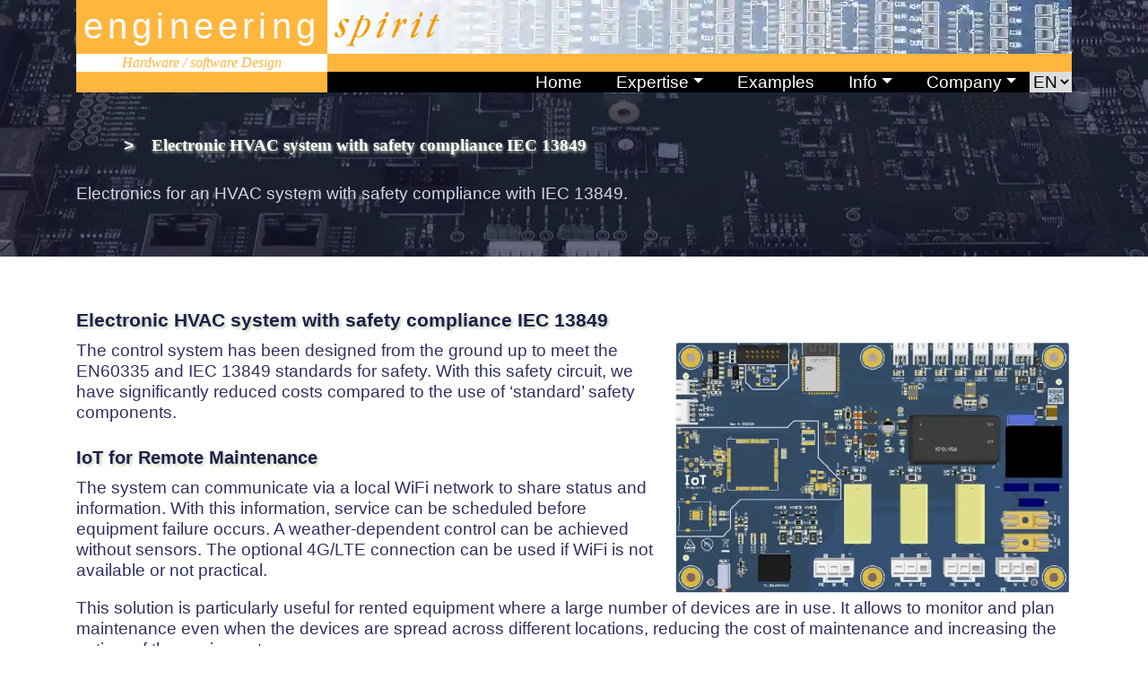

--- FILE ---
content_type: text/html; charset=utf-8
request_url: https://engineering-spirit.nl/en/projects/hvac/
body_size: 4856
content:
<!doctype html><html class=undef-webp lang=en itemscope itemtype=http://schema.org/WebPage><head><meta charset=utf-8><title>Electronic HVAC system with safety compliance IEC 13849</title><meta name=description content="Electronics for an HVAC system with safety compliance with IEC 13849."><meta name=keywords content="Elektronics,controller,heating,ventilation"><meta name=robots content="index, follow, max-image-preview:large"><link rel=alternate type=application/rss+xml href=https://engineering-spirit.nl/en/posts.xml title="Elektronica ontwikkeling / custom PLC's"><link rel=preconnect href=https://cdnjs.cloudflare.com><script async src="https://www.googletagmanager.com/gtag/js?id=G-Y10PNZZG3S"></script><meta name=viewport content="width=device-width,initial-scale=1,maximum-scale=3,minimum-scale=1"><link rel=manifest href=/manifest.json><meta name=mobile-web-app-capable content="yes"><meta name=apple-mobile-web-app-capable content="yes"><meta name=application-name content="Elektronica"><meta name=apple-mobile-web-app-title content="Elektronica"><meta name=theme-color content="#FFB63D"><meta name=msapplication-navbutton-color content="#FFB63D"><meta name=apple-mobile-web-app-status-bar-style content="black-translucent"><meta name=msapplication-starturl content="/"><link rel=icon sizes=192x192 href=/images/Wim9900-192.png><link rel=apple-touch-icon sizes=192x192 href=/images/Wim9900-192.png><link rel=icon sizes=512x512 href=/images/Wim9900-512.png><link rel=apple-touch-icon sizes=512x512 href=/images/Wim9900-512.png><link rel=canonical href=https://engineering-spirit.nl/en/projects/hvac/><link rel=alternate hreflang=x-default href=https://engineering-spirit.nl/projects/hvac/><link rel=alternate hreflang=en href=https://engineering-spirit.nl/en/projects/hvac/><link rel=alternate hreflang=nl href=https://engineering-spirit.nl/projects/hvac/><link rel=sitemap type=application/xml title=Sitemap href=https://engineering-spirit.nl/sitemap.xml><meta name=copyright content><meta property="og:title" content="Electronic HVAC system with safety compliance IEC 13849"><meta property="og:locale" content="en-us"><meta property="og:type" content="article"><meta property="og:description" content="Electronics for an HVAC system with safety compliance with IEC 13849."><meta property="og:image" content="/images/projects/hvac-system.jpg"><meta property="og:site_name" content="Electronic Design and manufacturing for equipment control and energy storage"><meta property="og:url" content="/en/projects/hvac/"><meta name=og:region content="Netherland"><link rel=preload as=style href=https://cdnjs.cloudflare.com/ajax/libs/bootstrap-v4-rtl/4.4.1-2/css/bootstrap.min.css integrity="sha512-lg3XrPHKpBOb0WpvBmEj83Q2Al3XMMMEgG+T989ErHIzY30W6fdAXPIntGTVNgpyWiROOJCDfNWgqZekg6cmwg==" crossorigin=anonymous type=text/css onload='this.rel="stylesheet"'><link rel=preload as=style href=https://cdnjs.cloudflare.com/ajax/libs/slick-carousel/1.8.1/slick.css integrity="sha512-wR4oNhLBHf7smjy0K4oqzdWumd+r5/+6QO/vDda76MW5iug4PT7v86FoEkySIJft3XA0Ae6axhIvHrqwm793Nw==" crossorigin=anonymous type=text/css onload='this.rel="stylesheet"'><noscript><link rel=stylesheet href=https://cdnjs.cloudflare.com/ajax/libs/bootstrap-v4-rtl/4.4.1-2/css/bootstrap.min.css integrity="sha512-lg3XrPHKpBOb0WpvBmEj83Q2Al3XMMMEgG+T989ErHIzY30W6fdAXPIntGTVNgpyWiROOJCDfNWgqZekg6cmwg==" crossorigin=anonymous type=text/css media=all><link rel=stylesheet href=https://cdnjs.cloudflare.com/ajax/libs/slick-carousel/1.8.1/slick.css integrity="sha512-wR4oNhLBHf7smjy0K4oqzdWumd+r5/+6QO/vDda76MW5iug4PT7v86FoEkySIJft3XA0Ae6axhIvHrqwm793Nw==" crossorigin=anonymous type=text/css media=all></noscript><link rel=stylesheet href=/scss/cssbundle.css type=text/css><link rel=preload href=/images/bulletIcon.png as=image><link rel=preload href=https://cdnjs.cloudflare.com/ajax/libs/jquery/3.5.1/jquery.min.js as=script integrity="sha512-bLT0Qm9VnAYZDflyKcBaQ2gg0hSYNQrJ8RilYldYQ1FxQYoCLtUjuuRuZo+fjqhx/qtq/1itJ0C2ejDxltZVFg==" crossorigin=anonymous><link rel=preload href=https://cdnjs.cloudflare.com/ajax/libs/bootstrap-v4-rtl/4.4.1-2/js/bootstrap.min.js as=script integrity="sha512-lbPg46t77QxoL6XqMGdmvlonyD1YDOosaOe5rWYeolepmrhB2JEVeS/KClfdeagXR5xLPROd0BTVyaF9Uax4nA==" crossorigin=anonymous><link rel=preload href=/js/script.min.js as=script><script src=https://cdnjs.cloudflare.com/ajax/libs/jquery/3.5.1/jquery.min.js integrity="sha512-bLT0Qm9VnAYZDflyKcBaQ2gg0hSYNQrJ8RilYldYQ1FxQYoCLtUjuuRuZo+fjqhx/qtq/1itJ0C2ejDxltZVFg==" crossorigin=anonymous></script><script src=https://cdnjs.cloudflare.com/ajax/libs/bootstrap-v4-rtl/4.4.1-2/js/bootstrap.min.js integrity="sha512-lbPg46t77QxoL6XqMGdmvlonyD1YDOosaOe5rWYeolepmrhB2JEVeS/KClfdeagXR5xLPROd0BTVyaF9Uax4nA==" crossorigin=anonymous async></script><script src=https://cdnjs.cloudflare.com/ajax/libs/slick-carousel/1.8.1/slick.min.js integrity="sha512-XtmMtDEcNz2j7ekrtHvOVR4iwwaD6o/FUJe6+Zq+HgcCsk3kj4uSQQR8weQ2QVj1o0Pk6PwYLohm206ZzNfubg==" crossorigin=anonymous defer></script><link rel=icon href=/images/favicon.png type=image/x-icon><link rel=preload href=/images/ElectronicPcb.webp as=image fetchpriority=high type=image/webp><style>.undef-webp .logo_pcb_top{background-color:gray}.no-webp .logo_pcb_top{background:url(/images/ElectronicPcb.jpg)no-repeat}.webp .logo_pcb_top{background:url(/images/ElectronicPcb.webp)no-repeat}</style><meta name=generator content="Hugo 0.148.2"></head><body><script src=/js/check_webp.min.js></script><header><div class="fixed-top header" id=electronic-hvac-system-with-safety-compliance-iec-13849-top><div class=top-header><div class="container logo_blockheight"><a class="no-gutters w-100" style=display:inline-block href=/en/><div class=logo_block><div class=logo_engineering>engineering</div><div class=logo_hwdesign>Hardware / software Design</div></div><div class=logo_pcb_top title="Electronic HVAC system with safety compliance IEC 13849"><img class=anim_spirit alt="Engineering Spirit BV" style=cursor:pointer src=/images/Logo_Spirit.gif></div><div class=logo_mid></div></a></div></div><div class="navigation top-hider"><div class="container nav-container"><nav class="navbar navbar-expand-lg navbar-light p-0 esnav"><button class="navbar-toggler rounded-0 esnavbutton" type=button data-toggle=collapse data-target=#navigation aria-controls=navigation aria-expanded=false aria-label="Toggle navigation">
<span class=navbar-toggler-icon></span></button><div class=navbar-title>Electronic HVAC system with safety compliance IEC …</div><div class="collapse navbar-collapse" id=navigation><ul class="navbar-nav ml-auto"><li class=nav-item><a class=nav-link href=/en/></a></li><li class=nav-item><a class=nav-link href=/en/>Home</a></li><li class="nav-item dropdown"><a class="nav-link dropdown-toggle" href=# role=button data-toggle=dropdown>Expertise</a><div class=dropdown-menu><a class=dropdown-item href=/en/electronics/custom-design/>Custom Electronics Design and innovations</a>
<a class=dropdown-item href=/en/control/custom-embedded-plc-control-electronics/>Custom made PLC - Control Electronics</a>
<a class=dropdown-item href=/en/electronics/custom-measurement-instruments/>Custom Measurement instruments</a>
<a class=dropdown-item href=/en/bms/custom-bms-battery-management-system/>BMS & Lithium/Sodium batteries</a></div></li><li class=nav-item><a class=nav-link href=/en/projects/>Examples</a></li><li class="nav-item dropdown"><a class="nav-link dropdown-toggle" href=# role=button data-toggle=dropdown>Info</a><div class=dropdown-menu><a class=dropdown-item href=/en/papers/>Whitepapers</a>
<a class=dropdown-item href=/en/posts/>Articles</a></div></li><li class="nav-item dropdown"><a class="nav-link dropdown-toggle" href=# role=button data-toggle=dropdown>Company</a><div class=dropdown-menu><a class=dropdown-item href=/en/contact/>Contact</a>
<a class=dropdown-item href=/en/contact/book_a_call/>Book a call</a>
<a class=dropdown-item href=/en/about/>The Company</a></div></li></ul><div class=language-bar><select class="select-language border-0" id=select-language onchange="location=this.value"><option id=en value=/en/projects/hvac/ selected>EN</option><option id=nl value=/projects/hvac/>NL</option></select></div></div></nav><div class=logo_lowbar></div></div></div></div><style>.undef-webp .page-title-section{background-color:#b2c4dc}.no-webp .page-title-section{background:url(/images/backgrounds/widepcb1600.jpg)no-repeat 50% #b2c4dc}.webp .page-title-section{background:url(/images/backgrounds/widepcb1600.webp)no-repeat 50% #b2c4dc}</style><div class="page-title-section overlay"><div class=container><div class=row><div class=col-md-8><ul class="list-inline custom-breadcrumb"><li class="list-inline-item h4"><a class="text-primary font-secondary" href=/en></a></li><li class="list-inline-item h4 text-white">></li><li class="list-inline-item text-white h4 font-secondary" itemprop=breadcrumb>Electronic HVAC system with safety compliance IEC 13849</li></ul><p class=text-lighten>Electronics for an HVAC system with safety compliance with IEC 13849.</p></div></div></div></div></header><main class=section><div class=container><div class=row><div class="col-12 content"><h1 id=electronic-hvac-system-with-safety-compliance-iec-13849>Electronic HVAC system with safety compliance IEC 13849</h1><picture class="img-fluid float-right ml-3" style=width:40%;min-width:225px><source srcset=/images/projects/hvac-system.webp type=image/webp><source srcset=/images/projects/hvac-system.jpg type=image/jpg><img class=resp-img src=/images/projects/hvac-system.jpg alt="Electronic HVAC system with safety compliance IEC 13849 | Engineering Spirit BV" title="Electronic HVAC system with safety compliance IEC 13849 | Engineering Spirit BV" itemprop=image loading=lazy></picture><p>The control system has been designed from the ground up to meet the EN60335 and IEC 13849 standards for safety.
With this safety circuit, we have significantly reduced costs compared to the use of &lsquo;standard&rsquo; safety components.</p><h2 id=iot-for-remote-maintenance>IoT for Remote Maintenance</h2><p>The system can communicate via a local WiFi network to share status and information.
With this information, service can be scheduled before equipment failure occurs.
A weather-dependent control can be achieved without sensors.
The optional 4G/LTE connection can be used if WiFi is not available or not practical.</p><p>This solution is particularly useful for rented equipment where a large number of devices are in use.
It allows to monitor and plan maintenance even when the devices are spread across different locations,
reducing the cost of maintenance and increasing the uptime of the equipment.</p><p>Read more about the advantages of custom
<a href=/en/electronics/custom-design/>Electronic Design</a>.</p></div><div class=mt-5><h2 style=font-size:medium>Elektronics, controller, heating, ventilation</h2><div style=font-size:medium>Electronics for an HVAC system with safety compliance with IEC 13849.</div></div></div><nav class="row mt-5" style="border-bottom:solid 1px orange;border-top:solid 1px orange"><div class=col-6><a href=/en/projects/bbms-spec/><span style=font-weight:bolder class=text-primary>«</span>&nbsp;&nbsp;&nbsp;Custom made BMS<br><span style=font-size:smaller>Read Previous page</span></a></div><div class=col-6 style=text-align:right><a href=/en/projects/per30/>Image processor with Laser controller&nbsp;&nbsp;&nbsp;<span style=font-weight:bolder class=text-primary>»</span><br><span style=font-size:smaller>Read Next page</span></a></div></nav></div></main><hr><aside id=to-contact class=section-sm><div class=container><div class=row><div class="col-lg-6 col-sm-8 position-relative"><div id=cta class=section-title style=font-weight:700>How may we help yóu?</div><div class=paragraph><p>You can make already a lot of progress in one conversation. We will specifically address the questions and problems that you need to solve.</p><p>We will discuss your future related and product strategies. To easy your tasks, we will immediately give you a number of possible solution.</p></div></div><div class="col-lg-6 col-sm-4"><div class=text-center><div class="mb-xl-3 mb-lg-2 mb-3 col"><a href="/en/contact/book_a_call//?ref=/en/projects/hvac/"><img style=width:auto;border-radius:10px src=/images/calling-consultant.jpg alt=ti-user></a></div><a href=tel:+31%2085%202733461 class="btn btn-primary" style=text-transform:none rel=nofollow>&phone; +31 85 2733461</a><br><br><a href="/en/contact/book_a_call//?ref=/en/projects/hvac/" class="btn btn-primary" style=text-transform:none rel=nofollow>Request a call/meeting</a></div></div></div></div></aside><footer><div class="footer bg-footer border-bottom"><div class="container pt-10" style=font-size:smaller><div class=row><div class="col-lg-4 col-sm-8 mb-5 mb-lg-1"><a class=logo-footer href=/en><picture class="img-fluid mb-2"><source srcset=/images/LogoESpirit_border400.webp type=image/webp><source srcset=/images/LogoESpirit_border400.jpg type=image/jpg><img class=resp-img src=/images/LogoESpirit_border400.jpg alt="Engineering Spirit BV" title="Engineering Spirit BV" itemprop=image loading=lazy></picture></a></div><div class="col-lg-4 col-md-6 col-sm-8 mb-1 mb-lg-0"><ul class=list-unstyled><li>Engineering Spirit BV</li><li>&phone; +31 85 2733461</li><li>&#9993; info <em>→at←</em> engineering-spirit.nl</li></ul></div><div class="col-lg-4 col-md-6 col-sm-8 mb-1 mb-lg-0"><ul class=list-unstyled><li>Angstelpark 111</li><li>3631 NA&nbsp;&nbsp;Nieuwersluis</li><li>The Netherlands</li></ul></div></div></div></div><div class="copyright bg-footer"><div class=container><div class=row><div class="col-md-6 col-sm-9 text-sm-left"><div class="mt-1 text-light footerlinks">Copyright &copy; 1991 - <script>document.write((new Date).getFullYear()+" ")</script>Engineering Spirit BV</div></div><div class="col-md-3 col-sm-3 col-6"><a href=/downloadfiles/FHI%20Algemene%20Leveringsvoorwaarden%202014_EN.pdf class=text-light rel=noopener target=ESWIN><span class=blockfont>🗋</span><span class=footerlinks>&nbsp;Terms and conditions</span></a></div><div class="col-md-3 col-sm-6 col-6 text-sm-right"><a class="text-light footerlinks" href=http://www.blogarama.com/fashion-blogs/1351624-blog/ title="Blogarama.com - Follow me on Blogarama">Blogarama - Blog Directory</a></div></div></div></div></footer><script src=/js/jsbundle.js></script><script src=/js/script.min.js></script><!--[if IE]>
        <div class="browser-warning">
            You are using a <strong>strongly outdated</strong> browser. Please <a href="http://outdatedbrowser.com/" target="_blank">upgrade your browser</a> to improve your experience.
        </div>
[endif] --><script>window.dataLayer=window.dataLayer||[];function gtag(){dataLayer.push(arguments)}gtag("js",new Date),gtag("config","G-Y10PNZZG3S")</script></body></html>

--- FILE ---
content_type: text/css
request_url: https://engineering-spirit.nl/scss/cssbundle.css
body_size: 7698
content:
.vbox-close,.vbox-num{height:40px;cursor:pointer}.vbox-overlay *,.vbox-overlay :after,.vbox-overlay :before{-webkit-backface-visibility:hidden;-webkit-box-sizing:border-box;-moz-box-sizing:border-box;box-sizing:border-box}.vbox-overlay{display:-webkit-flex;display:flex;-webkit-flex-direction:column;flex-direction:column;-webkit-justify-content:center;justify-content:center;-webkit-align-items:center;align-items:center;position:fixed;left:0;top:0;bottom:0;right:0;z-index:1040;-webkit-transform:translateZ(1000px);transform:translateZ(1000px);transform-style:preserve-3d}.vbox-close,.vbox-next,.vbox-num,.vbox-prev,.vbox-title{position:fixed;overflow:hidden;z-index:1050}.vbox-title{width:100%;height:40px;float:left;text-align:center;line-height:28px;font-size:12px;padding:6px 40px;display:none;left:0}.vbox-close{top:-1px;right:0;width:50px;padding:6px;display:block;background-position:10px center;font-size:24px;line-height:1;text-align:center}.vbox-num{left:0;line-height:28px;font-size:12px;padding:6px 10px;display:none}.vbox-next,.vbox-prev{top:50%;margin-top:-15px;cursor:pointer;display:block;width:45px;height:45px}.vbox-next span,.vbox-prev span{width:20px;height:20px;border:2px solid transparent;border-top-color:#B6B6B6;border-right-color:#B6B6B6;text-indent:-100px;position:absolute;top:8px;display:block}.vbox-prev{left:15px}.vbox-next{right:15px}.vbox-prev span{left:10px;-ms-transform:rotate(-135deg);-webkit-transform:rotate(-135deg);transform:rotate(-135deg)}.vbox-next span{-ms-transform:rotate(45deg);-webkit-transform:rotate(45deg);transform:rotate(45deg);right:10px}.vbox-inline{width:420px;height:315px;height:70vh;padding:10px;background:#fff;margin:0 auto;overflow:auto;text-align:left}.venoframe{max-width:100%;border:none;width:100%;height:260px;height:70vh}.venoframe.vbvid{height:260px}@media (min-width: 768px){.vbox-inline,.venoframe{width:90%;height:360px;height:70vh}.venoframe.vbvid{width:640px;height:360px}}@media (min-width: 992px){.vbox-inline,.venoframe{max-width:1200px;width:80%;height:540px;height:70vh}.venoframe.vbvid{width:960px;height:540px}}.vbox-open{overflow:hidden}.vbox-container{position:absolute;left:0;right:0;top:0;bottom:0;overflow-x:hidden;overflow-y:scroll;overflow-scrolling:touch;-webkit-overflow-scrolling:touch;z-index:20;max-height:100%}.sk-double-bounce,.vbox-content{position:relative}.vbox-content{text-align:center;float:left;width:100%;overflow:hidden;padding:20px 10px}.vbox-container img{max-width:100%;height:auto}.figlio{box-shadow:0 0 12px rgba(0,0,0,0.19),0 6px 6px rgba(0,0,0,0.23);max-width:100%;text-align:initial}img.figlio{-webkit-user-select:none;-khtml-user-select:none;-moz-user-select:none;-o-user-select:none;user-select:none}.vbox-content.swipe-left{margin-left:-200px !important}.vbox-content.swipe-right{margin-left:200px !important}.animated{webkit-transition:margin .3s ease-out;transition:margin .3s ease-out}.animate-in{opacity:1}.animate-out{opacity:0}.sk-double-bounce,.sk-rotating-plane{width:40px;height:40px;margin:40px auto}.sk-rotating-plane{background-color:#333;-webkit-animation:sk-rotatePlane 1.2s infinite ease-in-out;animation:sk-rotatePlane 1.2s infinite ease-in-out}@-webkit-keyframes sk-rotatePlane{0%{-webkit-transform:perspective(120px) rotateX(0) rotateY(0);transform:perspective(120px) rotateX(0) rotateY(0)}50%{-webkit-transform:perspective(120px) rotateX(-180.1deg) rotateY(0);transform:perspective(120px) rotateX(-180.1deg) rotateY(0)}100%{-webkit-transform:perspective(120px) rotateX(-180deg) rotateY(-179.9deg);transform:perspective(120px) rotateX(-180deg) rotateY(-179.9deg)}}@keyframes sk-rotatePlane{0%{-webkit-transform:perspective(120px) rotateX(0) rotateY(0);transform:perspective(120px) rotateX(0) rotateY(0)}50%{-webkit-transform:perspective(120px) rotateX(-180.1deg) rotateY(0);transform:perspective(120px) rotateX(-180.1deg) rotateY(0)}100%{-webkit-transform:perspective(120px) rotateX(-180deg) rotateY(-179.9deg);transform:perspective(120px) rotateX(-180deg) rotateY(-179.9deg)}}.sk-double-bounce .sk-child{width:100%;height:100%;border-radius:50%;background-color:#333;opacity:.6;position:absolute;top:0;left:0;-webkit-animation:sk-doubleBounce 2s infinite ease-in-out;animation:sk-doubleBounce 2s infinite ease-in-out}.sk-chasing-dots .sk-child,.sk-spinner-pulse,.sk-three-bounce .sk-child{background-color:#333;border-radius:100%}.sk-double-bounce .sk-double-bounce2{-webkit-animation-delay:-1s;animation-delay:-1s}@-webkit-keyframes sk-doubleBounce{0%,100%{-webkit-transform:scale(0);transform:scale(0)}50%{-webkit-transform:scale(1);transform:scale(1)}}@keyframes sk-doubleBounce{0%,100%{-webkit-transform:scale(0);transform:scale(0)}50%{-webkit-transform:scale(1);transform:scale(1)}}.sk-wave{margin:40px auto;width:50px;height:40px;text-align:center;font-size:10px}.sk-wave .sk-rect{background-color:#333;height:100%;width:6px;display:inline-block;-webkit-animation:sk-waveStretchDelay 1.2s infinite ease-in-out;animation:sk-waveStretchDelay 1.2s infinite ease-in-out}.sk-wave .sk-rect1{-webkit-animation-delay:-1.2s;animation-delay:-1.2s}.sk-wave .sk-rect2{-webkit-animation-delay:-1.1s;animation-delay:-1.1s}.sk-wave .sk-rect3{-webkit-animation-delay:-1s;animation-delay:-1s}.sk-wave .sk-rect4{-webkit-animation-delay:-.9s;animation-delay:-.9s}.sk-wave .sk-rect5{-webkit-animation-delay:-.8s;animation-delay:-.8s}@-webkit-keyframes sk-waveStretchDelay{0%,100%,40%{-webkit-transform:scaleY(0.4);transform:scaleY(0.4)}20%{-webkit-transform:scaleY(1);transform:scaleY(1)}}@keyframes sk-waveStretchDelay{0%,100%,40%{-webkit-transform:scaleY(0.4);transform:scaleY(0.4)}20%{-webkit-transform:scaleY(1);transform:scaleY(1)}}.sk-wandering-cubes{margin:40px auto;width:40px;height:40px;position:relative}.sk-wandering-cubes .sk-cube{background-color:#333;width:10px;height:10px;position:absolute;top:0;left:0;-webkit-animation:sk-wanderingCube 1.8s ease-in-out -1.8s infinite both;animation:sk-wanderingCube 1.8s ease-in-out -1.8s infinite both}.sk-chasing-dots,.sk-spinner-pulse{width:40px;height:40px;margin:40px auto}.sk-wandering-cubes .sk-cube2{-webkit-animation-delay:-.9s;animation-delay:-.9s}@-webkit-keyframes sk-wanderingCube{0%{-webkit-transform:rotate(0);transform:rotate(0)}25%{-webkit-transform:translateX(30px) rotate(-90deg) scale(0.5);transform:translateX(30px) rotate(-90deg) scale(0.5)}50%{-webkit-transform:translateX(30px) translateY(30px) rotate(-179deg);transform:translateX(30px) translateY(30px) rotate(-179deg)}50.1%{-webkit-transform:translateX(30px) translateY(30px) rotate(-180deg);transform:translateX(30px) translateY(30px) rotate(-180deg)}75%{-webkit-transform:translateX(0) translateY(30px) rotate(-270deg) scale(0.5);transform:translateX(0) translateY(30px) rotate(-270deg) scale(0.5)}100%{-webkit-transform:rotate(-360deg);transform:rotate(-360deg)}}@keyframes sk-wanderingCube{0%{-webkit-transform:rotate(0);transform:rotate(0)}25%{-webkit-transform:translateX(30px) rotate(-90deg) scale(0.5);transform:translateX(30px) rotate(-90deg) scale(0.5)}50%{-webkit-transform:translateX(30px) translateY(30px) rotate(-179deg);transform:translateX(30px) translateY(30px) rotate(-179deg)}50.1%{-webkit-transform:translateX(30px) translateY(30px) rotate(-180deg);transform:translateX(30px) translateY(30px) rotate(-180deg)}75%{-webkit-transform:translateX(0) translateY(30px) rotate(-270deg) scale(0.5);transform:translateX(0) translateY(30px) rotate(-270deg) scale(0.5)}100%{-webkit-transform:rotate(-360deg);transform:rotate(-360deg)}}.sk-spinner-pulse{-webkit-animation:sk-pulseScaleOut 1s infinite ease-in-out;animation:sk-pulseScaleOut 1s infinite ease-in-out}@-webkit-keyframes sk-pulseScaleOut{0%{-webkit-transform:scale(0);transform:scale(0)}100%{-webkit-transform:scale(1);transform:scale(1);opacity:0}}@keyframes sk-pulseScaleOut{0%{-webkit-transform:scale(0);transform:scale(0)}100%{-webkit-transform:scale(1);transform:scale(1);opacity:0}}.sk-chasing-dots{position:relative;text-align:center;-webkit-animation:sk-chasingDotsRotate 2s infinite linear;animation:sk-chasingDotsRotate 2s infinite linear}.sk-chasing-dots .sk-child{width:60%;height:60%;display:inline-block;position:absolute;top:0;-webkit-animation:sk-chasingDotsBounce 2s infinite ease-in-out;animation:sk-chasingDotsBounce 2s infinite ease-in-out}.sk-chasing-dots .sk-dot2{top:auto;bottom:0;-webkit-animation-delay:-1s;animation-delay:-1s}@-webkit-keyframes sk-chasingDotsRotate{100%{-webkit-transform:rotate(360deg);transform:rotate(360deg)}}@keyframes sk-chasingDotsRotate{100%{-webkit-transform:rotate(360deg);transform:rotate(360deg)}}@-webkit-keyframes sk-chasingDotsBounce{0%,100%{-webkit-transform:scale(0);transform:scale(0)}50%{-webkit-transform:scale(1);transform:scale(1)}}@keyframes sk-chasingDotsBounce{0%,100%{-webkit-transform:scale(0);transform:scale(0)}50%{-webkit-transform:scale(1);transform:scale(1)}}.sk-three-bounce{margin:40px auto;width:80px;text-align:center}.sk-three-bounce .sk-child{width:20px;height:20px;display:inline-block;-webkit-animation:sk-three-bounce 1.4s ease-in-out 0s infinite both;animation:sk-three-bounce 1.4s ease-in-out 0s infinite both}.sk-circle .sk-child:before,.sk-fading-circle .sk-circle:before{display:block;border-radius:100%;content:'';background-color:#333}.sk-three-bounce .sk-bounce1{-webkit-animation-delay:-.32s;animation-delay:-.32s}.sk-three-bounce .sk-bounce2{-webkit-animation-delay:-.16s;animation-delay:-.16s}@-webkit-keyframes sk-three-bounce{0%,100%,80%{-webkit-transform:scale(0);transform:scale(0)}40%{-webkit-transform:scale(1);transform:scale(1)}}@keyframes sk-three-bounce{0%,100%,80%{-webkit-transform:scale(0);transform:scale(0)}40%{-webkit-transform:scale(1);transform:scale(1)}}.sk-circle{margin:40px auto;width:40px;height:40px;position:relative}.sk-circle .sk-child{width:100%;height:100%;position:absolute;left:0;top:0}.sk-circle .sk-child:before{margin:0 auto;width:15%;height:15%;-webkit-animation:sk-circleBounceDelay 1.2s infinite ease-in-out both;animation:sk-circleBounceDelay 1.2s infinite ease-in-out both}.sk-circle .sk-circle2{-webkit-transform:rotate(30deg);-ms-transform:rotate(30deg);transform:rotate(30deg)}.sk-circle .sk-circle3{-webkit-transform:rotate(60deg);-ms-transform:rotate(60deg);transform:rotate(60deg)}.sk-circle .sk-circle4{-webkit-transform:rotate(90deg);-ms-transform:rotate(90deg);transform:rotate(90deg)}.sk-circle .sk-circle5{-webkit-transform:rotate(120deg);-ms-transform:rotate(120deg);transform:rotate(120deg)}.sk-circle .sk-circle6{-webkit-transform:rotate(150deg);-ms-transform:rotate(150deg);transform:rotate(150deg)}.sk-circle .sk-circle7{-webkit-transform:rotate(180deg);-ms-transform:rotate(180deg);transform:rotate(180deg)}.sk-circle .sk-circle8{-webkit-transform:rotate(210deg);-ms-transform:rotate(210deg);transform:rotate(210deg)}.sk-circle .sk-circle9{-webkit-transform:rotate(240deg);-ms-transform:rotate(240deg);transform:rotate(240deg)}.sk-circle .sk-circle10{-webkit-transform:rotate(270deg);-ms-transform:rotate(270deg);transform:rotate(270deg)}.sk-circle .sk-circle11{-webkit-transform:rotate(300deg);-ms-transform:rotate(300deg);transform:rotate(300deg)}.sk-circle .sk-circle12{-webkit-transform:rotate(330deg);-ms-transform:rotate(330deg);transform:rotate(330deg)}.sk-circle .sk-circle2:before{-webkit-animation-delay:-1.1s;animation-delay:-1.1s}.sk-circle .sk-circle3:before{-webkit-animation-delay:-1s;animation-delay:-1s}.sk-circle .sk-circle4:before{-webkit-animation-delay:-.9s;animation-delay:-.9s}.sk-circle .sk-circle5:before{-webkit-animation-delay:-.8s;animation-delay:-.8s}.sk-circle .sk-circle6:before{-webkit-animation-delay:-.7s;animation-delay:-.7s}.sk-circle .sk-circle7:before{-webkit-animation-delay:-.6s;animation-delay:-.6s}.sk-circle .sk-circle8:before{-webkit-animation-delay:-.5s;animation-delay:-.5s}.sk-circle .sk-circle9:before{-webkit-animation-delay:-.4s;animation-delay:-.4s}.sk-circle .sk-circle10:before{-webkit-animation-delay:-.3s;animation-delay:-.3s}.sk-circle .sk-circle11:before{-webkit-animation-delay:-.2s;animation-delay:-.2s}.sk-circle .sk-circle12:before{-webkit-animation-delay:-.1s;animation-delay:-.1s}@-webkit-keyframes sk-circleBounceDelay{0%,100%,80%{-webkit-transform:scale(0);transform:scale(0)}40%{-webkit-transform:scale(1);transform:scale(1)}}@keyframes sk-circleBounceDelay{0%,100%,80%{-webkit-transform:scale(0);transform:scale(0)}40%{-webkit-transform:scale(1);transform:scale(1)}}.sk-cube-grid{width:40px;height:40px;margin:40px auto}.sk-cube-grid .sk-cube{width:33.33%;height:33.33%;background-color:#333;float:left;-webkit-animation:sk-cubeGridScaleDelay 1.3s infinite ease-in-out;animation:sk-cubeGridScaleDelay 1.3s infinite ease-in-out}.sk-cube-grid .sk-cube1{-webkit-animation-delay:.2s;animation-delay:.2s}.sk-cube-grid .sk-cube2{-webkit-animation-delay:.3s;animation-delay:.3s}.sk-cube-grid .sk-cube3{-webkit-animation-delay:.4s;animation-delay:.4s}.sk-cube-grid .sk-cube4{-webkit-animation-delay:.1s;animation-delay:.1s}.sk-cube-grid .sk-cube5{-webkit-animation-delay:.2s;animation-delay:.2s}.sk-cube-grid .sk-cube6{-webkit-animation-delay:.3s;animation-delay:.3s}.sk-cube-grid .sk-cube7{-webkit-animation-delay:0s;animation-delay:0s}.sk-cube-grid .sk-cube8{-webkit-animation-delay:.1s;animation-delay:.1s}.sk-cube-grid .sk-cube9{-webkit-animation-delay:.2s;animation-delay:.2s}@-webkit-keyframes sk-cubeGridScaleDelay{0%,100%,70%{-webkit-transform:scale3D(1, 1, 1);transform:scale3D(1, 1, 1)}35%{-webkit-transform:scale3D(0, 0, 1);transform:scale3D(0, 0, 1)}}@keyframes sk-cubeGridScaleDelay{0%,100%,70%{-webkit-transform:scale3D(1, 1, 1);transform:scale3D(1, 1, 1)}35%{-webkit-transform:scale3D(0, 0, 1);transform:scale3D(0, 0, 1)}}.sk-fading-circle{margin:40px auto;width:40px;height:40px;position:relative}.sk-fading-circle .sk-circle{width:100%;height:100%;position:absolute;left:0;top:0}.sk-fading-circle .sk-circle:before{margin:0 auto;width:15%;height:15%;-webkit-animation:sk-circleFadeDelay 1.2s infinite ease-in-out both;animation:sk-circleFadeDelay 1.2s infinite ease-in-out both}.sk-fading-circle .sk-circle2{-webkit-transform:rotate(30deg);-ms-transform:rotate(30deg);transform:rotate(30deg)}.sk-fading-circle .sk-circle3{-webkit-transform:rotate(60deg);-ms-transform:rotate(60deg);transform:rotate(60deg)}.sk-fading-circle .sk-circle4{-webkit-transform:rotate(90deg);-ms-transform:rotate(90deg);transform:rotate(90deg)}.sk-fading-circle .sk-circle5{-webkit-transform:rotate(120deg);-ms-transform:rotate(120deg);transform:rotate(120deg)}.sk-fading-circle .sk-circle6{-webkit-transform:rotate(150deg);-ms-transform:rotate(150deg);transform:rotate(150deg)}.sk-fading-circle .sk-circle7{-webkit-transform:rotate(180deg);-ms-transform:rotate(180deg);transform:rotate(180deg)}.sk-fading-circle .sk-circle8{-webkit-transform:rotate(210deg);-ms-transform:rotate(210deg);transform:rotate(210deg)}.sk-fading-circle .sk-circle9{-webkit-transform:rotate(240deg);-ms-transform:rotate(240deg);transform:rotate(240deg)}.sk-fading-circle .sk-circle10{-webkit-transform:rotate(270deg);-ms-transform:rotate(270deg);transform:rotate(270deg)}.sk-fading-circle .sk-circle11{-webkit-transform:rotate(300deg);-ms-transform:rotate(300deg);transform:rotate(300deg)}.sk-fading-circle .sk-circle12{-webkit-transform:rotate(330deg);-ms-transform:rotate(330deg);transform:rotate(330deg)}.sk-fading-circle .sk-circle2:before{-webkit-animation-delay:-1.1s;animation-delay:-1.1s}.sk-fading-circle .sk-circle3:before{-webkit-animation-delay:-1s;animation-delay:-1s}.sk-fading-circle .sk-circle4:before{-webkit-animation-delay:-.9s;animation-delay:-.9s}.sk-fading-circle .sk-circle5:before{-webkit-animation-delay:-.8s;animation-delay:-.8s}.sk-fading-circle .sk-circle6:before{-webkit-animation-delay:-.7s;animation-delay:-.7s}.sk-fading-circle .sk-circle7:before{-webkit-animation-delay:-.6s;animation-delay:-.6s}.sk-fading-circle .sk-circle8:before{-webkit-animation-delay:-.5s;animation-delay:-.5s}.sk-fading-circle .sk-circle9:before{-webkit-animation-delay:-.4s;animation-delay:-.4s}.sk-fading-circle .sk-circle10:before{-webkit-animation-delay:-.3s;animation-delay:-.3s}.sk-fading-circle .sk-circle11:before{-webkit-animation-delay:-.2s;animation-delay:-.2s}.sk-fading-circle .sk-circle12:before{-webkit-animation-delay:-.1s;animation-delay:-.1s}@-webkit-keyframes sk-circleFadeDelay{0%,100%,39%{opacity:0}40%{opacity:1}}@keyframes sk-circleFadeDelay{0%,100%,39%{opacity:0}40%{opacity:1}}.sk-folding-cube{margin:40px auto;width:40px;height:40px;position:relative;-webkit-transform:rotateZ(45deg);transform:rotateZ(45deg)}.sk-folding-cube .sk-cube{float:left;width:50%;height:50%;position:relative;-webkit-transform:scale(1.1);-ms-transform:scale(1.1);transform:scale(1.1)}.sk-folding-cube .sk-cube:before{content:'';position:absolute;top:0;left:0;width:100%;height:100%;background-color:#333;-webkit-animation:sk-foldCubeAngle 2.4s infinite linear both;animation:sk-foldCubeAngle 2.4s infinite linear both;-webkit-transform-origin:100% 100%;-ms-transform-origin:100% 100%;transform-origin:100% 100%}.sk-folding-cube .sk-cube2{-webkit-transform:scale(1.1) rotateZ(90deg);transform:scale(1.1) rotateZ(90deg)}.sk-folding-cube .sk-cube3{-webkit-transform:scale(1.1) rotateZ(180deg);transform:scale(1.1) rotateZ(180deg)}.sk-folding-cube .sk-cube4{-webkit-transform:scale(1.1) rotateZ(270deg);transform:scale(1.1) rotateZ(270deg)}.sk-folding-cube .sk-cube2:before{-webkit-animation-delay:.3s;animation-delay:.3s}.sk-folding-cube .sk-cube3:before{-webkit-animation-delay:.6s;animation-delay:.6s}.sk-folding-cube .sk-cube4:before{-webkit-animation-delay:.9s;animation-delay:.9s}@-webkit-keyframes sk-foldCubeAngle{0%,10%{-webkit-transform:perspective(140px) rotateX(-180deg);transform:perspective(140px) rotateX(-180deg);opacity:0}25%,75%{-webkit-transform:perspective(140px) rotateX(0);transform:perspective(140px) rotateX(0);opacity:1}100%,90%{-webkit-transform:perspective(140px) rotateY(180deg);transform:perspective(140px) rotateY(180deg);opacity:0}}@keyframes sk-foldCubeAngle{0%,10%{-webkit-transform:perspective(140px) rotateX(-180deg);transform:perspective(140px) rotateX(-180deg);opacity:0}25%,75%{-webkit-transform:perspective(140px) rotateX(0);transform:perspective(140px) rotateX(0);opacity:1}100%,90%{-webkit-transform:perspective(140px) rotateY(180deg);transform:perspective(140px) rotateY(180deg);opacity:0}}.label{margin:2px 0}.field{margin:0 0 20px 0}#message{padding:0px 40px 0px 0px}input,textarea{width:100%;padding:15px;font-size:1em;border:1px solid #A1A1A1}#mail-status{padding:12px 20px;width:100%;display:none;font-size:1em;font-family:"Georgia", Times, serif;color:#282828}#content{height:14em}.error{background-color:#F7902D;margin-bottom:40px}.success{background-color:#48e0a4}.g-recaptcha{margin:0 0 25px 0}#readmore_text{overflow:hidden;transition:0.6s ease-out;position:relative}.readmore_textfull{max-height:60rem}.readmore_textsmall{max-height:6.7rem}.readmore_textsmall:after{content:"";text-align:right;position:absolute;bottom:0;right:0;width:70%;height:1.43rem;background:linear-gradient(to right, rgba(255,255,255,0), #fff 70%)}#readmore_more{display:none}#readmore_dots{float:right}.readmore-btn{float:right;background-color:lightblue;color:gray !important;font-size:0.8rem;line-height:1.7rem;border-radius:.5rem;padding:0 1.5rem;font-weight:bold}#readmore_more_a{display:inline;position:relative;top:-1rem}#readmore_less_a{display:none}@media screen and (max-width: 767px){.flowdgcont{width:17rem}}@media screen and (min-width: 767px){.flowdgcont{width:17rem;margin:0 auto}}@media screen and (max-width: 767px){.flowdgcol{font-size:95%;margin-top:0.5rem}}@media screen and (min-width: 767px){.flowdgcol{font-size:95%}.flowdgcol_first::before{content:"";background:#ffb63d;display:block;width:20px;height:150%;padding:15px 0px;margin:0;position:absolute;top:0px;left:50%;transform:translate(-100%, 5%);z-index:0}.flowdgcol_next::before{content:"";background:#ffb63d;display:block;width:20px;height:110%;padding:15px 0px;margin:0;position:absolute;top:0px;left:50%;transform:translate(-100%, -5%);z-index:0}.flowdgcol_last::before{content:"";background:#ffb63d;display:block;width:20px;height:110%;padding:15px 0px;margin:0;position:absolute;top:0px;left:50%;transform:translate(-100%, -50%);z-index:0}}.flowdgbox{color:#fff;background:#ffb63d;display:inline-block;font-size:1.5rem;font-weight:600;text-align:center;transform:translateX(0%) skew(-14deg);width:15rem;height:4rem;line-height:3.8rem}.cookie-container{position:fixed;flex-direction:column;width:100vw;bottom:-100%;left:0;right:0;background:#2f3640;color:#f5f6fa !important;font-size:0.8em;padding:10px 32px;box-shadow:0 -2px 16px rgba(47,54,64,0.39);transition:400ms;z-index:100}@media screen and (min-width: 592px){.cookie-container{align-items:center;flex-direction:row}}.cookie-container p{color:#f5f6fa !important;font-size:0.8em}.cookie-container.active{bottom:0}.cookie-container a{color:#f5f6fa}.cookie-row{display:flex;flex-wrap:wrap;margin-right:-15px;margin-left:-15px}.cookie-btn{background:#e84118;border:0;color:#f5f6fa;padding:0 0.5em !important;font-size:1em;border-radius:8px;cursor:pointer;margin-top:0.5em}.timeline{background:var(--primary-color);margin:20px auto;padding:20px}.tm-card{position:relative;max-width:90%}.tm-card:nth-child(odd){padding:30px 30px 30px 30px}.tm-card:nth-child(even){padding:30px 30px 30px 30px}.tm-card::before{content:"";position:absolute;width:50%;border:solid #FFB63D}.tm-card:nth-child(odd)::before{left:0px;top:-4.5px;bottom:-4.5px;border-width:5px 0 5px 5px;border-radius:50px 0 0 50px}@media only screen and (max-width: 400px){.tm-card:nth-child(odd)::before{top:-5px;bottom:-5px}}.tm-card:nth-child(even)::before{right:0;top:0;bottom:0;border-width:5px 5px 5px 0;border-radius:0 50px 50px 0}.tm-card:first-child::before{border-top:0;border-top-left-radius:0}.tm-card:last-child:nth-child(odd)::before{border-bottom:0;border-bottom-left-radius:0}.tm-card:last-child:nth-child(even)::before{border-bottom:0;border-bottom-right-radius:0}.tm-info{display:flex;flex-direction:column;background:#f8f8f8;color:gray;border-radius:10px;padding:10px}.tm-title{color:darkblue;position:relative;text-shadow:none}.tm-title::before{content:"";position:absolute;width:15px;height:15px;background:white;border-radius:999px;border:3px solid #FFB63D}.tm-card:nth-child(even)>.tm-info>.tm-title{text-align:right}.tm-card:nth-child(odd)>.tm-info>.tm-title::before{left:-45px}.tm-card:nth-child(even)>.tm-info>.tm-title::before{right:-45px}/*!------------------------------------------------------------------
[MAIN STYLESHEET]

PROJECT:	Project Name
VERSION:	Versoin Number
-------------------------------------------------------------------*/@font-face{font-family:'futura-bold';src:url("../fonts/Futura-Bold.woff") format("woff");font-weight:normal;font-style:normal}body{line-height:1.1;font-family:"Arial, Helvetica", sans-serif;-webkit-font-smoothing:antialiased;font-size:1.2rem;color:#303060}@media (max-width: 575px){body{font-size:90%}}p,.paragraph{font-weight:400;color:#303060;line-height:1.2;margin-top:0;margin-bottom:1rem;display:block;margin-block-end:1em;margin-inline-start:0px;margin-inline-end:0px}h1,h2,h3,h4,h5,h6,.h1,.h2,.h3,.h4,.h5,.h6{color:#1e1e4b;font-weight:700;line-height:1.2;text-shadow:0.1rem 0.1rem 0.2rem #C0D0B0;margin-bottom:.75rem}h1,.h1,.h1-vspace{font-size:110%}h2,.h2,.h2-vspace{font-size:105%}h3,.h3{font-size:100%}h4,.h4{font-size:100%}h5,.h5{font-size:100%}h6,.h6{font-size:100%}hr{border-block-width:1px;display:inline-block;border-color:rgba(0,0,0,0.1);width:100%}.quote{display:inline;font-style:italic}.quote-open{font-size:25px !important;font-weight:1000;position:relative;top:-0.5rem}.quote-close{font-size:25px !important;font-weight:1000;position:absolute;margin-top:0.5rem;margin-left:5px}.quote p{display:inline}.quote-image{max-width:320px;margin:1.5em 10px;width:100%}.soft-remark{font-style:italic;font-size:85%;color:#8585a4}.post-intro{background:#f8f8f8}.post-ending{background:#f8f8f8}.blockfont{color:#FFB63D}.draft-window{position:absolute;z-index:10;right:1em;padding:0.3em;font-size:xx-large;background-color:lightyellow;color:darkred}.btn{font-size:1rem;font-family:"Arial, Helvetica", sans-serif;text-decoration:none;padding:0.5rem 1rem;border-radius:0;font-weight:bold;border:0;position:relative;z-index:1;transition:.2s ease;overflow:hidden}.btn::before{position:absolute;content:"";height:100%;width:90%;left:5%;bottom:0;z-index:-1;transition:transform .2s ease-in-out;transform-origin:top;transform:scaleY(0)}.btn:focus{outline:0;box-shadow:none !important}.btn:active{box-shadow:none}.btn:hover::before{transform:scaleY(1);transform-origin:bottom}.btn-sm{font-size:14px;padding:10px 35px}.btn-xs{font-size:12px;padding:5px 15px}.btn-primary{background:#FFB63D;color:#fff}.btn-primary::before{background:#fff}.btn-primary:active{background:#FFB63D !important;color:#FFB63D}.btn-primary:active::before{height:80%}.btn-primary:hover{background:#ffa30a;color:#FFB63D}.btn-primary:not(:disabled):not(.disabled).active,.btn-primary:not(:disabled):not(.disabled):active,.show>.btn-primary.dropdown-toggle{color:#fff;background-color:#ffa30a;border-color:#ffa30a}.btn-secondary{background:#fff;color:#FFB63D;border:1px solid #fff}.btn-secondary::before{background:#FFB63D}.btn-secondary:active{background:#FFB63D;color:#fff;border:1px solid #fff}.btn-secondary:hover{background:#fff;color:#fff;border:1px solid #fff}.btn-primary-outline{border:1px solid #FFB63D;color:#FFB63D;background:transparent}.btn-primary-outline::before{background:#fff}.btn-primary-outline:hover{background:#FFB63D;color:#FFB63D}.btn-primary-outline:active{background:#FFB63D;color:#fff}input[type=checkbox],input[type=radio]{margin-top:.3rem}body{background-color:#fff;overflow-x:hidden}html{scroll-behavior:smooth}::selection{background:#ffc970;color:#fff}.preloader{position:fixed;top:0;left:0;right:0;bottom:0;background-color:#FFDC11;z-index:999999;display:flex;align-items:center;justify-content:center}ol,ul{padding-left:0;font-weight:normal;list-style-type:none;list-style-image:url(/images/bulletIcon.png);margin:0 0 1em 1.2em}li{position:relative;padding-left:0.7rem;margin-bottom:0.6rem}li,lu{margin-top:0.6rem}.footnotes ol{counter-reset:footnote-counter;list-style-type:none;list-style-image:unset}.footnotes ol li{counter-increment:footnote-counter;padding-left:0.7rem;font-size:medium}.footnotes ol li::before{font-size:medium;content:counter(footnote-counter) ". "}.footnotes p{display:inline}img{vertical-align:middle;border:0}.resp-img{width:100%;height:auto}a,a:hover,a:focus,.content .h1link:hover,.content .h2link:hover{text-decoration:underline}a,button,select{cursor:pointer;transition:.2s ease}a:focus,button:focus,select:focus{outline:0}a:hover{color:#FFB63D}a.text-primary:hover{color:#FFB63D !important}a.text-light:hover{color:#FFB63D !important}h3{transition:.2s ease;padding-left:0.4em;text-shadow:none;font-weight:400;text-decoration:underline}a h3:hover{color:#FFB63D}h4{transition:.2s ease;padding-left:0.8em;text-shadow:none;font-weight:400;text-decoration:underline}a h4:hover{color:#FFB63D}.slick-slide{outline:0}.section{padding-top:50px;padding-bottom:40px}.section-sm{padding-top:40px;padding-bottom:10px}.section-title{margin-bottom:30px}.section-sub{margin-top:0px}.bg-cover{background-size:cover;background-position:center center;background-repeat:no-repeat}.border-primary{border-color:#ededf1 !important}.overlay{position:relative}.overlay::before{position:absolute;content:'';height:100%;width:100%;top:0;left:0;background:#1a1a37;opacity:.6}.outline-0{outline:0 !important}.d-unset{display:unset !important}.bg-primary{background:#FFB63D !important}.bg-secondary{background:#1a1a37 !important}.bg-gray{background:#f8f8f8}.text-primary{color:#FFB63D !important}.text-color{color:#303060}.text-light{color:#8585a4 !important}.text-lighten{color:#d6d6e0 !important}.text-muted{color:#b5b5b7 !important}.text-dark{color:#1e1e4b !important}.font-secondary{font-family:"futura-bold"}.pt-1em{padding-top:1em}.mt-10{margin-top:10px !important}.mb-10{margin-bottom:10px !important}.mb-20{margin-bottom:20px !important}.mb-30{margin-bottom:30px !important}.mb-40{margin-bottom:40px !important}.mb-50{margin-bottom:50px !important}.mb-60{margin-bottom:60px !important}.mb-70{margin-bottom:70px !important}.mb-80{margin-bottom:80px !important}.mb-90{margin-bottom:90px !important}.mb-100{margin-bottom:100px !important}.pl-150{padding-left:150px}.w-40{width:40% !important}.zindex-1{z-index:1}.overflow-hidden{overflow:hidden}.vertical-align-middle{vertical-align:middle}.vertical-align-content-middle{display:-ms-flexbox;-ms-flex-pack:center;-ms-flex-align:center;display:-moz-box;-moz-box-pack:center;-moz-box-align:center;display:-webkit-box;-webkit-box-pack:center;-webkit-box-align:center;display:box;box-pack:center;box-align:center}.icon-md{font-size:36px}.page-title-section{padding:150px 0 50px}@media (max-width: 1400px){.page-title-section{padding:140px 0 40px}}@media (max-width: 1200px){.page-title-section{padding:140px 0 40px}}@media (max-width: 991px){.page-title-section{padding:70px 0 40px}}@media (max-width: 767px){.page-title-section{padding:60px 0 40px}}@media (max-width: 575px){.page-title-section{padding:60px 0 40px;background-color:#b2c4dc}}.article-aside{margin:auto;padding:0 6% 0 6%;float:right;width:50%}@media (max-width: 575px){.article-aside{float:none;width:100%}}.custom-breadcrumb li.nasted{position:relative;padding-left:0.7rem}.custom-breadcrumb li.nasted::before{position:absolute;font-family:"themify";content:"\e649";font-size:20px;top:50%;left:-5px;color:#fff;transform:translateY(-50%)}.list-styled{padding-left:25px}.list-styled li{position:relative;margin-bottom:15px}.list-styled li::before{position:absolute;content:"";height:10px;width:10px;border-radius:50%;background:#FFB63D;left:-25px;top:5px}textarea.form-control{height:200px;padding:20px}#map_canvas{height:500px}.post-thumb-sm{max-width:100px}.pagination{justify-content:center}.pagination .page-item{margin:0 10px}.pagination .page-item.active .page-link{background:#FFB63D;color:#fff;border-color:#FFB63D}.pagination .page-item:first-child .page-link,.pagination .page-item:last-child .page-link{border-radius:0}.pagination .page-item .page-link{color:#303060}.content a{text-decoration:underline}.content h1,.content h2,.content h3,.content h4,.content h5,.content h6,.content .h1-vspace,.content .h2-vspace{margin-bottom:10px;padding-top:0.5rem}.content .h1link,.content .h2link{text-decoration:none}.content ol{padding-left:20px}.content ul{padding-left:0}.content ul li{position:relative;padding-left:0.7rem;margin-bottom:0.6rem;list-style-type:none}@media (max-width: 575px){.content ul li{margin-bottom:0px;padding-left:0px}}.content .list-unstyled li::before{content:"" !important}.content table{text-align:left;width:100%;max-width:100%;margin-bottom:1rem;border:1px solid #dee2e6}.content table th,.content table td{padding:.75rem;vertical-align:top;border:1px solid #dee2e6}.content table thead{background:#eff1fd}.content table tbody{background:#f8f9fe}.content table tbody td{text-align:left !important}.content blockquote{overflow:hidden}.content blockquote p{margin-bottom:0;color:#303060;font-style:italic !important}.content pre{padding:10px 20px;background:#f8f9fe}.teacher-thumb-sm{height:85px;width:85px;object-fit:cover}blockquote{background:#f8f8f8;border-left:3px solid #FFB63D;margin:1.5em 10px;padding:0.1em 10px .1em 10px;quotes:"“" "”" "‘" "’";font-weight:normal}blockquote p{margin-block-start:0.3em;margin-block-end:0.3em}.service-feature{border:solid 1px #FFB63D;padding-top:0.5em;padding-left:1em;padding-right:1em;margin-bottom:1em;font-size:1.1rem}.service-feature-title{border-bottom-style:solid;border-bottom-color:#FFB63D;border-bottom-width:1px;padding-bottom:5px}.break-inside-avoid{-webkit-column-break-inside:avoid;page-break-inside:avoid;break-inside:avoid}.alertbox{color:#1e1e4b;border-top:solid;border-bottom:solid;margin-top:5px;margin-bottom:5px}.whitepaper-icon{position:absolute;top:4px;left:4px;filter:drop-shadow(2px 2px 3px #606060)}.footerlinks{font-size:0.9rem}.box-col-2{-webkit-columns:280px 2;-moz-columns:280px 2;columns:280px 2;-webkit-column-rule:3px dotted orange;-moz-column-rule:3px dotted orange;column-rule:3px dotted orange;display:block;border:solid 1px orange}.filt-slider-item{margin-left:auto;margin-right:auto;max-width:480px}.video-info{font-size:1.1rem}.text-glow{font-size:1.1rem;text-shadow:2px 2px 10px #fff, 1px 1px 10px #ccc}@media (max-width: 575px){.card-img-blk{max-width:250px;margin:auto}}.es-tooltip{position:relative;display:inline-block;border-bottom:1px dotted black}.es-tooltip .es-tooltiptext{visibility:hidden;width:10rem;background-color:black;color:#fff;text-align:center;border-radius:6px;padding:5px 0;position:absolute;z-index:9}.es-tooltip:hover .es-tooltiptext{visibility:visible}.logo_block{float:left;position:relative;width:280px;overflow:hidden}.logo_blockheight{height:80px}.logo_block{height:80px;cursor:pointer}.logo_engineering{padding-top:7px;height:60px;width:280px;background-color:#FFB63D;color:white;font-family:Arial;text-align:center;font-size:40px;font-weight:normal;letter-spacing:.13em}.logo_hwdesign{width:280px;height:23px;background-color:white;font-family:Times New Roman;font-style:italic;font-weight:normal;line-height:20px;font-size:16px;color:#FFB63D;text-align:center}.logo_mid{width:auto;overflow:hidden;height:20px;background-color:#FFB63D}.espirit{float:left;margin:5px;padding:15px;width:400px;height:100px;border:1px solid black}.logo_pcb_top{position:relative;height:60px;width:auto;overflow:hidden;cursor:pointer}@-webkit-keyframes LogoAniKeyFrame{0%{left:1200px;top:7px}50%{left:0px;top:7px}70%{left:90px;top:7px;animation-timing-function:ease-in}100%{left:0px;top:7px;animation-timing-function:ease-in-out}}@keyframes LogoAniKeyFrame{0%{left:1200px;top:7px}50%{left:0px;top:7px}70%{left:90px;top:7px;animation-timing-function:ease-in}100%{left:0px;top:7px;animation-timing-function:ease-in-out}}.anim_spirit{position:absolute;top:7px;z-index:10;-webkit-animation:LogoAniKeyFrame 2s 1;-webkit-animation-direction:normal;animation:LogoAniKeyFrame 2s 1;animation-direction:normal;width:135px;height:50px}.esnav{height:23px;background-color:#2f2f2f}@media (max-width: 991px){.esnav{height:40px;background-color:#FFB63D}}.navbar-title{margin-right:30px}@media (max-width: 767px){.navbar-title{font-size:0.9rem}}@media (max-width: 575px){.navbar-title{font-size:2.9vw}}@media (min-width: 991px){.navbar-title{display:none}}.esnavbutton{z-index:3;background-color:#FFB63D}.show{z-index:3}.logo_lowbar{width:280px;height:23px;background-color:#FFB63D;top:-23px;position:relative}@media (max-width: 991px){.logo_lowbar{display:none}}.top-header{font-size:12px;transition:transform .2s ease;transform-origin:top;font-weight:600}.top-header.hide{transform:scaleY(0);transform-origin:top}@media (max-width: 991px){.top-header{display:none}}@media (max-width: 991px){.header{position:static !important;background:#1a1a37}}.navigation{height:23px;transition:.2s ease}@media (max-width: 991px){.navigation{position:fixed;z-index:999;background:black;width:100%;height:40px !important;font-weight:bold}}@media (max-width: 575px){.navigation{background-image:linear-gradient(to right, transparent 70%, #FFB63D 30%);width:100vw}}.header_target{padding-top:43px}*:not(.header):target{padding-top:43px;-webkit-animation:target-fade 2s;-moz-animation:target-fade 2s;-o-animation:target-fade 2s;animation:target-fade 2s}*:not(.header):target .service-feature{border:solid 4px #FFB63D}@-webkit-keyframes target-fade{0%{background-color:transparent}40%{background-color:transparent}50%{background-color:blue}60%{background-color:transparent}70%{background-color:#FFB63D}100%{background-color:transparent}}@-moz-keyframes target-fade{0%{background-color:transparent}40%{background-color:transparent}50%{background-color:blue}60%{background-color:transparent}70%{background-color:#FFB63D}100%{background-color:transparent}}@-o-keyframes target-fade{0%{background-color:transparent}40%{background-color:transparent}50%{background-color:blue}60%{background-color:transparent}70%{background-color:#FFB63D}100%{background-color:transparent}}@keyframes target-fade{0%{background-color:transparent}40%{background-color:transparent}50%{background-color:blue}60%{background-color:transparent}70%{background-color:#FFB63D}100%{background-color:transparent}}.navbar-collapse{background:#000}@media (max-width: 991px){.navbar-collapse{font-size:1.5rem}}.navbar-nav{padding-left:50px}@media (max-width: 991px){.navbar-nav{padding-left:0}}.top-height{margin-top:-80px}.nav-item{margin:0 15px;position:relative;padding-left:0.5rem}.nav-item .nav-link{text-decoration:none}.nav-item::before{position:absolute;left:0;bottom:0;height:3px;width:100%;content:"";background:#FFB63D;transform:scaleY(0);transform-origin:top;transition:transform .3s ease}.nav-item:hover::before,.nav-item.active::before{transform:scaleY(1);transform-origin:bottom}.nav-item hr{margin-top:0rem;margin-bottom:0rem}.navbar-light .navbar-nav .nav-link{color:#fff}link:focus,.navbar-light .navbar-nav .nav-link:hover{color:#fff}.navbar-light .navbar-nav .active>.nav-link,.navbar-light .navbar-nav .nav-link.active,.navbar-light .navbar-nav .nav-link.show,.navbar-light .navbar-nav .show>.nav-link{color:#fff}.navbar-expand-lg .navbar-nav .nav-link{padding:1px 0px}@media (max-width: 991px){.navbar-expand-lg .navbar-nav .nav-link{padding:20px}}.sticky{position:fixed;top:0;width:100%;z-index:10;background:#fff;box-shadow:0 2px 5px #0000000d}.navbar .dropdown:hover .dropdown-menu{visibility:visible;opacity:1;transform:translateY(0)}.navbar .dropdown-menu{box-shadow:0px 3px 9px 0px rgba(0,0,0,0.12);border-bottom:5px solid #FFB63D;font-size:1.5rem;border-radius:0;margin-top:-1px;display:block;visibility:hidden;transition:.3s ease;opacity:0;transform:translateY(20px);background:#2f2f2f}@media (max-width: 991px){.navbar .dropdown-menu{display:none;opacity:1;visibility:visible;transform:translateY(0);transform-origin:unset;margin-left:5rem;margin-right:1rem}}.navbar .dropdown-menu.view{visibility:visible !important;opacity:1;transform:translateY(0)}@media (max-width: 991px){.navbar .dropdown-menu.view{display:block}}.navbar .dropdown-menu.show{visibility:hidden}@media (max-width: 991px){.navbar .dropdown-menu.show{visibility:visible;display:block}}.navbar .dropdown-item{text-decoration:none;position:relative;color:#f8f9fe;transition:.2s ease;font-family:"Arial, Helvetica", sans-serif}@media (min-width: 991px){.navbar .dropdown-item{font-size:1.2rem}}.navbar .dropdown-item:not(:last-child){margin-bottom:10px}.navbar .dropdown-item:hover{color:#8585a4;background:transparent}@media (max-width: 991px){.nav-container{padding-right:0px;padding-left:0px}}@media (max-width: 991px){.select-language{font-size:1.5rem;margin-right:0px;margin-left:auto;display:block}}@media (max-width: 991px){.language-bar{border-bottom:5px solid #FFB63D}}.hero-section{padding:140px 0 40px}@media (max-width: 1400px){.hero-section{padding:140px 0 40px}}@media (max-width: 1200px){.hero-section{padding:140px 0 40px}}@media (max-width: 991px){.hero-section{padding:70px 0 80px}}@media (max-width: 767px){.hero-section{padding:60px 0 80px}}@media (max-width: 575px){.hero-section{padding:60px 0 80px;background-size:575px}}.hero-h1{font-size:1.25rem;font-weight:700;text-shadow:none}@media (max-width: 575px){.hero-h1{font-size:1.1rem}}.hero-slider .prevArrow,.hero-slider .nextArrow{position:absolute;bottom:-130px;z-index:9;padding:15px;color:rgba(255,255,255,0.5);border:0;font-size:30px;transition:all linear .2s;background:transparent}.hero-slider .prevArrow:focus,.hero-slider .nextArrow:focus{outline:0}.hero-slider .prevArrow:hover,.hero-slider .nextArrow:hover{color:#FFB63D}.hero-slider .prevArrow{left:24px}.hero-slider .nextArrow{left:74px}.hero-slider .slick-dots{position:absolute;left:0;bottom:-80px;padding-left:0}.hero-slider .slick-dots li{display:inline-block;margin:0 6px}.hero-slider .slick-dots li.slick-active button{background:#FFB63D}.hero-slider .slick-dots li button{color:transparent;padding:0;overflow:hidden;height:10px;width:10px;background:rgba(255,255,255,0.5);border:0;outline:0}.hero-slider-item p{color:#f8f9fe !important}.hero-slider-item{display:none}.slick-message{width:auto;margin-left:40%;padding:0.1em 0.1em .1em 1em;background-color:#f8f9fe;border-radius:10px;box-shadow:5px 5px 10px}@media (max-width: 991px){.slick-message{display:none}}@media (min-width: 991px){.slick-message-below{display:none}}@media (max-width: 991px){.slick-message-below{display:block;padding:25px 15px 30px 15px;background-color:white}}.slick-message-below-in{display:block;margin-left:10%;margin-right:10%;padding-top:15px;padding-bottom:15px;padding-left:15px;padding-right:25px;background-color:#f8f9fe;border-radius:10px;box-shadow:5px 5px 10px}@media (max-width: 767px){.slick-message-below-in{margin-left:5%;margin-right:5%}}@media (max-width: 575px){.slick-message-below-in{margin-left:0%;margin-right:0%}}.slick-message-body{width:fit-content;margin:auto}.projects-slider .prevArrow,.projects-slider .nextArrow,.filt-slider .prevArrow,.filt-slider .nextArrow{position:absolute;bottom:270px;z-index:9;padding:15px;color:rgba(255,255,255,0.5);border:0;font-size:30px;transition:all linear .2s;background:transparent}.projects-slider .prevArrow:focus,.projects-slider .nextArrow:focus,.filt-slider .prevArrow:focus,.filt-slider .nextArrow:focus{outline:0}.projects-slider .prevArrow:hover,.projects-slider .nextArrow:hover,.filt-slider .prevArrow:hover,.filt-slider .nextArrow:hover{color:#FFB63D}.projects-slider .prevArrow,.filt-slider .prevArrow{left:-24px}.projects-slider .nextArrow,.filt-slider .nextArrow{left:74px;margin-left:400px}.projects-slider .slick-dots,.filt-slider .slick-dots{position:absolute;left:0;bottom:-80px;padding-left:0}.projects-slider .slick-dots li,.filt-slider .slick-dots li{display:inline-block;margin:0 6px}.projects-slider .slick-dots li.slick-active button,.filt-slider .slick-dots li.slick-active button{background:#FFB63D}.projects-slider .slick-dots li button,.filt-slider .slick-dots li button{color:transparent;padding:0;overflow:hidden;height:10px;width:10px;background:rgba(255,255,255,0.5);border:0;outline:0}.projects-slider-item{display:none}.filter-btn{padding:0.1rem .5rem}.banner-anim{background-position-y:bottom;background-size:120%;animation-name:inline-uf28f7c2f;animation-duration:30s;animation-iteration-count:infinite}@keyframes inline-uf28f7c2f{0%,100%{background-position-x:-80px}50%{background-position-x:0px}}@media (max-width: 575px){.banner-anim{background-size:250%}}.feature-icon{font-size:50px;color:#FFB63D;display:inline-block}.feature-icon:hover{border-radius:37px;border:2px solid}.feature-blocks{margin-top:-100px;padding-top:80px;padding-left:6%;padding-right:6%}@media (max-width: 1400px){.feature-blocks{padding-left:100px;padding-right:100px}}@media (max-width: 1200px){.feature-blocks{padding-right:50px;padding-left:50px;padding-top:30px}.feature-blocks h3{font-size:20px}}@media (max-width: 991px){.feature-blocks{margin-top:0;padding:50px}.feature-blocks h3{font-size:25px}}@media (max-width: 767px){.feature-blocks{margin-top:0;padding:10px}}@media (max-width: 575px){.feature-blocks{margin-top:0;padding:10px}}@media (max-width: 370px){.feature-blocks{margin-top:0;padding:10px}}.feature-blocks-hor{margin-top:25px;padding-left:70px;padding-right:15%}@media (max-width: 1400px){.feature-blocks-hor{padding-right:10%}}@media (max-width: 1200px){.feature-blocks-hor{padding-right:50px;padding-left:50px;padding-top:10px}}@media (max-width: 991px){.feature-blocks-hor{margin-top:0;padding:10px}}@media (max-width: 767px){.feature-blocks-hor{margin-top:0;padding:10px}}@media (max-width: 575px){.feature-blocks-hor{margin-top:0;padding:10px}}@media (max-width: 370px){.feature-blocks-hor{margin-top:0;padding:10px}}.card-btn{font-size:12px;padding:5px 10px}.card{height:100%}.flex-basis-33{flex-basis:33.3333%}.hover-shadow{transition:.3s ease}.hover-shadow:hover{box-shadow:0px 4px 25px 0px rgba(27,39,71,0.15)}.success-video{min-height:300px}.success-video .play-btn{position:absolute;top:50%;left:0;transform:translateY(-50%)}@media (max-width: 767px){.success-video .play-btn{left:50%;transform:translate(-50%, -50%)}}.play-btn{display:inline-block;height:80px;width:80px;border-radius:50%;background:#FFB63D;color:#fff;font-size:20px;text-align:center}.play-btn i{line-height:80px}.play-btn::before{position:absolute;content:"";height:0;width:0;transform:translate(-50%, -50%);background:#fff;border-radius:50%;top:50%;left:50%;z-index:-2;transition:.3s ease;transition-delay:.2s}.play-btn::after{position:absolute;content:"";height:80%;width:80%;transform:translate(-50%, -50%);background:#FFB63D;border-radius:50%;top:50%;left:50%;z-index:-1;transition:.3s ease}.play-btn:hover::before{height:80%;width:80%;transition-delay:0s}.play-btn:hover::after{height:0;width:0;transition:0s ease}.card-date{position:absolute;background:#FFB63D;font-family:"futura-bold";text-align:center;padding:10px;color:#fff;top:0;left:0;text-transform:uppercase}.card-date span{font-size:40px}.teacher-info{width:70%;bottom:0;right:0}.newsletter{background-image:linear-gradient(to right, transparent 50%, #FFB63D 50%);margin-bottom:-170px;position:relative;z-index:1}.newsletter-block{padding-left:50px}@media (max-width: 575px){.newsletter-block{padding-left:15px}}.input-wrapper{position:relative}.input-wrapper button{position:absolute;right:25px;top:50%;transform:translateY(-50%)}.form-control{height:60px;background:#fff;border-radius:0;padding-left:25px}.form-control:focus{border-color:#FFB63D;box-shadow:none}.newsletter-block .form-control{height:90px}.bg-footer{background-color:#182b45;color:#FFB63D !important;padding-top:2px;padding-bottom:2px}.border-bottom{border-bottom:1px solid #FFB63D !important}.bg-footer p{color:#FFB63D}.logo-footer{display:inline-block}.footer{padding-top:10px}.filter-controls li{cursor:pointer;transition:.1s ease}.filter-controls li.active{font-weight:600;color:#FFB63D}.filter-controls li:hover{color:#FFB63D}


--- FILE ---
content_type: text/javascript
request_url: https://engineering-spirit.nl/js/script.min.js
body_size: -387
content:
(function(e){"use strict";e(window).on("load",function(){e(".preloader").fadeOut(100)}),e(window).scroll(function(){e(".header").offset().top>10?(e(".top-header").addClass("hide"),e(".navigation").addClass("nav-bg"),e(".top-hider").addClass("top-height")):(e(".top-header").removeClass("hide"),e(".navigation").removeClass("nav-bg"),e(".top-hider").removeClass("top-height"))}),e("[data-background]").each(function(){e(this).css({"background-image":"url("+e(this).data("background")+")"})}),e(".hero-slider").slick({autoplay:!0,autoplaySpeed:7500,pauseOnFocus:!1,pauseOnHover:!1,infinite:!0,arrows:!1,fade:!0,dots:!0}),e(".projects-slider").slick({autoplay:!0,infinite:!0,speed:500,arrows:!0,fade:!0,cssEase:"linear",prevArrow:`<button type='button' class='prevArrow'><span style="font-weight: bolder;" class="text-primary">«</span></button>`,nextArrow:`<button type='button' class='nextArrow'><span style="font-weight: bolder;" class="text-primary">»</span></button>`,dots:!1}),e(".filt-slider").slick({slidesToShow:3,autoplay:!0,infinite:!0,speed:3500,autoplaySpeed:10,dots:!1,arrows:!1,cssEase:"linear",prevArrow:`<button type='button' class='prevArrow'><span style="font-weight: bolder;" class="text-primary">«</span></button>`,nextArrow:`<button type='button' class='nextArrow'><span style="font-weight: bolder;" class="text-primary">»</span></button>`,responsive:[{breakpoint:800,settings:{slidesToShow:2,speed:4500}},{breakpoint:640,settings:{slidesToShow:1,speed:5e3}}]});var t=!1;e(".filter-btn").on("click",function(){e(".filter-btn").removeClass("active");var n=e(this).data("attribute");n=="all"?e(".filt-slider").slick("slickUnfilter"):e(".filt-slider").slick("slickUnfilter").slick("slickFilter","."+n),e(this).addClass("active"),t=!0}),e(document).ready(function(){e(".venobox").venobox()});function n(){var t;e(".count").length!==0&&(t=e(".count").offset().top-window.innerHeight),e(window).scrollTop()>t&&e(".count").each(function(){var t=e(this),n=t.attr("data-count");e({countNum:t.text()}).animate({countNum:n},{duration:1e3,easing:"swing",step:function(){t.text(Math.floor(this.countNum))},complete:function(){t.text(this.countNum)}})})}e(window).on("scroll",function(){n()}),e(document).ready(function(){e(".has-animation").each(function(){e(this).delay(e(this).data("delay")).queue(function(){e(this).addClass("animate-in")})})})})(jQuery)

--- FILE ---
content_type: text/javascript
request_url: https://engineering-spirit.nl/js/check_webp.min.js
body_size: -831
content:
function check_webp_feature(e,t){var s={lossy:"UklGRiIAAABXRUJQVlA4IBYAAAAwAQCdASoBAAEADsD+JaQAA3AAAAAA",lossless:"UklGRhoAAABXRUJQVlA4TA0AAAAvAAAAEAcQERGIiP4HAA==",alpha:"UklGRkoAAABXRUJQVlA4WAoAAAAQAAAAAAAAAAAAQUxQSAwAAAARBxAR/Q9ERP8DAABWUDggGAAAABQBAJ0BKgEAAQAAAP4AAA3AAP7mtQAAAA==",animation:"UklGRlIAAABXRUJQVlA4WAoAAAASAAAAAAAAAAAAQU5JTQYAAAD/////AABBTk1GJgAAAAAAAAAAAAAAAAAAAGQAAABWUDhMDQAAAC8AAAAQBxAREYiI/gcA"},n=new Image;n.onload=function(){var s=n.width>0&&n.height>0;t(e,s)},n.onerror=function(){t(e,!1)},n.src="data:image/webp;base64,"+s[e]}check_webp_feature("lossy",function(e,t){t?(document.documentElement.classList.remove("undef-webp"),document.documentElement.classList.add("webp")):(document.documentElement.classList.remove("undef-webp"),document.documentElement.classList.add("no-webp"))})